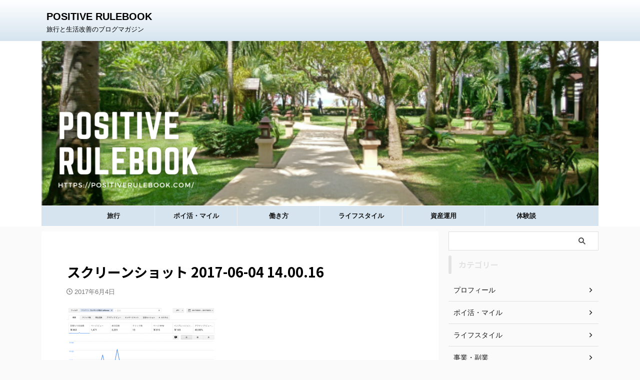

--- FILE ---
content_type: text/html; charset=UTF-8
request_url: https://positiverulebook.com/%E3%82%B9%E3%82%AF%E3%83%AA%E3%83%BC%E3%83%B3%E3%82%B7%E3%83%A7%E3%83%83%E3%83%88-2017-06-04-14-00-16/
body_size: 14013
content:

<!DOCTYPE html>
<!--[if lt IE 7]>
<html class="ie6" lang="ja"> <![endif]-->
<!--[if IE 7]>
<html class="i7" lang="ja"> <![endif]-->
<!--[if IE 8]>
<html class="ie" lang="ja"> <![endif]-->
<!--[if gt IE 8]><!-->
<html lang="ja" class="s-navi-search-overlay  toc-style-default">
	<!--<![endif]-->
	<head prefix="og: http://ogp.me/ns# fb: http://ogp.me/ns/fb# article: http://ogp.me/ns/article#">
				<meta charset="UTF-8" >
		<meta name="viewport" content="width=device-width,initial-scale=1.0,user-scalable=no,viewport-fit=cover">
		<meta name="format-detection" content="telephone=no" >
		<meta name="referrer" content="no-referrer-when-downgrade"/>

					<meta name="robots" content="noindex,follow">
		
		<link rel="alternate" type="application/rss+xml" title="POSITIVE RULEBOOK RSS Feed" href="https://positiverulebook.com/feed" />
		<link rel="pingback" href="https://positiverulebook.com/xmlrpc.php" >
		<!--[if lt IE 9]>
		<script src="https://positiverulebook.com/wp-content/themes/affinger/js/html5shiv.js"></script>
		<![endif]-->
				<meta name='robots' content='max-image-preview:large' />
<title>スクリーンショット 2017-06-04 14.00.16</title>
<link rel='dns-prefetch' href='//webfonts.sakura.ne.jp' />
<link rel='dns-prefetch' href='//ajax.googleapis.com' />
<script type="text/javascript">
window._wpemojiSettings = {"baseUrl":"https:\/\/s.w.org\/images\/core\/emoji\/14.0.0\/72x72\/","ext":".png","svgUrl":"https:\/\/s.w.org\/images\/core\/emoji\/14.0.0\/svg\/","svgExt":".svg","source":{"concatemoji":"https:\/\/positiverulebook.com\/wp-includes\/js\/wp-emoji-release.min.js?ver=6.1.1"}};
/*! This file is auto-generated */
!function(e,a,t){var n,r,o,i=a.createElement("canvas"),p=i.getContext&&i.getContext("2d");function s(e,t){var a=String.fromCharCode,e=(p.clearRect(0,0,i.width,i.height),p.fillText(a.apply(this,e),0,0),i.toDataURL());return p.clearRect(0,0,i.width,i.height),p.fillText(a.apply(this,t),0,0),e===i.toDataURL()}function c(e){var t=a.createElement("script");t.src=e,t.defer=t.type="text/javascript",a.getElementsByTagName("head")[0].appendChild(t)}for(o=Array("flag","emoji"),t.supports={everything:!0,everythingExceptFlag:!0},r=0;r<o.length;r++)t.supports[o[r]]=function(e){if(p&&p.fillText)switch(p.textBaseline="top",p.font="600 32px Arial",e){case"flag":return s([127987,65039,8205,9895,65039],[127987,65039,8203,9895,65039])?!1:!s([55356,56826,55356,56819],[55356,56826,8203,55356,56819])&&!s([55356,57332,56128,56423,56128,56418,56128,56421,56128,56430,56128,56423,56128,56447],[55356,57332,8203,56128,56423,8203,56128,56418,8203,56128,56421,8203,56128,56430,8203,56128,56423,8203,56128,56447]);case"emoji":return!s([129777,127995,8205,129778,127999],[129777,127995,8203,129778,127999])}return!1}(o[r]),t.supports.everything=t.supports.everything&&t.supports[o[r]],"flag"!==o[r]&&(t.supports.everythingExceptFlag=t.supports.everythingExceptFlag&&t.supports[o[r]]);t.supports.everythingExceptFlag=t.supports.everythingExceptFlag&&!t.supports.flag,t.DOMReady=!1,t.readyCallback=function(){t.DOMReady=!0},t.supports.everything||(n=function(){t.readyCallback()},a.addEventListener?(a.addEventListener("DOMContentLoaded",n,!1),e.addEventListener("load",n,!1)):(e.attachEvent("onload",n),a.attachEvent("onreadystatechange",function(){"complete"===a.readyState&&t.readyCallback()})),(e=t.source||{}).concatemoji?c(e.concatemoji):e.wpemoji&&e.twemoji&&(c(e.twemoji),c(e.wpemoji)))}(window,document,window._wpemojiSettings);
</script>
<style type="text/css">
img.wp-smiley,
img.emoji {
	display: inline !important;
	border: none !important;
	box-shadow: none !important;
	height: 1em !important;
	width: 1em !important;
	margin: 0 0.07em !important;
	vertical-align: -0.1em !important;
	background: none !important;
	padding: 0 !important;
}
</style>
	<link rel='stylesheet' id='wp-block-library-css' href='https://positiverulebook.com/wp-includes/css/dist/block-library/style.min.css?ver=6.1.1' type='text/css' media='all' />
<link rel='stylesheet' id='classic-theme-styles-css' href='https://positiverulebook.com/wp-includes/css/classic-themes.min.css?ver=1' type='text/css' media='all' />
<style id='global-styles-inline-css' type='text/css'>
body{--wp--preset--color--black: #000000;--wp--preset--color--cyan-bluish-gray: #abb8c3;--wp--preset--color--white: #ffffff;--wp--preset--color--pale-pink: #f78da7;--wp--preset--color--vivid-red: #cf2e2e;--wp--preset--color--luminous-vivid-orange: #ff6900;--wp--preset--color--luminous-vivid-amber: #fcb900;--wp--preset--color--light-green-cyan: #eefaff;--wp--preset--color--vivid-green-cyan: #00d084;--wp--preset--color--pale-cyan-blue: #8ed1fc;--wp--preset--color--vivid-cyan-blue: #0693e3;--wp--preset--color--vivid-purple: #9b51e0;--wp--preset--color--soft-red: #e92f3d;--wp--preset--color--light-grayish-red: #fdf0f2;--wp--preset--color--vivid-yellow: #ffc107;--wp--preset--color--very-pale-yellow: #fffde7;--wp--preset--color--very-light-gray: #fafafa;--wp--preset--color--very-dark-gray: #313131;--wp--preset--color--original-color-a: #00B900;--wp--preset--color--original-color-b: #f4fff4;--wp--preset--color--original-color-c: #F3E5F5;--wp--preset--color--original-color-d: #9E9D24;--wp--preset--gradient--vivid-cyan-blue-to-vivid-purple: linear-gradient(135deg,rgba(6,147,227,1) 0%,rgb(155,81,224) 100%);--wp--preset--gradient--light-green-cyan-to-vivid-green-cyan: linear-gradient(135deg,rgb(122,220,180) 0%,rgb(0,208,130) 100%);--wp--preset--gradient--luminous-vivid-amber-to-luminous-vivid-orange: linear-gradient(135deg,rgba(252,185,0,1) 0%,rgba(255,105,0,1) 100%);--wp--preset--gradient--luminous-vivid-orange-to-vivid-red: linear-gradient(135deg,rgba(255,105,0,1) 0%,rgb(207,46,46) 100%);--wp--preset--gradient--very-light-gray-to-cyan-bluish-gray: linear-gradient(135deg,rgb(238,238,238) 0%,rgb(169,184,195) 100%);--wp--preset--gradient--cool-to-warm-spectrum: linear-gradient(135deg,rgb(74,234,220) 0%,rgb(151,120,209) 20%,rgb(207,42,186) 40%,rgb(238,44,130) 60%,rgb(251,105,98) 80%,rgb(254,248,76) 100%);--wp--preset--gradient--blush-light-purple: linear-gradient(135deg,rgb(255,206,236) 0%,rgb(152,150,240) 100%);--wp--preset--gradient--blush-bordeaux: linear-gradient(135deg,rgb(254,205,165) 0%,rgb(254,45,45) 50%,rgb(107,0,62) 100%);--wp--preset--gradient--luminous-dusk: linear-gradient(135deg,rgb(255,203,112) 0%,rgb(199,81,192) 50%,rgb(65,88,208) 100%);--wp--preset--gradient--pale-ocean: linear-gradient(135deg,rgb(255,245,203) 0%,rgb(182,227,212) 50%,rgb(51,167,181) 100%);--wp--preset--gradient--electric-grass: linear-gradient(135deg,rgb(202,248,128) 0%,rgb(113,206,126) 100%);--wp--preset--gradient--midnight: linear-gradient(135deg,rgb(2,3,129) 0%,rgb(40,116,252) 100%);--wp--preset--duotone--dark-grayscale: url('#wp-duotone-dark-grayscale');--wp--preset--duotone--grayscale: url('#wp-duotone-grayscale');--wp--preset--duotone--purple-yellow: url('#wp-duotone-purple-yellow');--wp--preset--duotone--blue-red: url('#wp-duotone-blue-red');--wp--preset--duotone--midnight: url('#wp-duotone-midnight');--wp--preset--duotone--magenta-yellow: url('#wp-duotone-magenta-yellow');--wp--preset--duotone--purple-green: url('#wp-duotone-purple-green');--wp--preset--duotone--blue-orange: url('#wp-duotone-blue-orange');--wp--preset--font-size--small: .8em;--wp--preset--font-size--medium: 20px;--wp--preset--font-size--large: 1.5em;--wp--preset--font-size--x-large: 42px;--wp--preset--font-size--st-regular: 1em;--wp--preset--font-size--huge: 3em;--wp--preset--spacing--20: 0.44rem;--wp--preset--spacing--30: 0.67rem;--wp--preset--spacing--40: 1rem;--wp--preset--spacing--50: 1.5rem;--wp--preset--spacing--60: 2.25rem;--wp--preset--spacing--70: 3.38rem;--wp--preset--spacing--80: 5.06rem;}:where(.is-layout-flex){gap: 0.5em;}body .is-layout-flow > .alignleft{float: left;margin-inline-start: 0;margin-inline-end: 2em;}body .is-layout-flow > .alignright{float: right;margin-inline-start: 2em;margin-inline-end: 0;}body .is-layout-flow > .aligncenter{margin-left: auto !important;margin-right: auto !important;}body .is-layout-constrained > .alignleft{float: left;margin-inline-start: 0;margin-inline-end: 2em;}body .is-layout-constrained > .alignright{float: right;margin-inline-start: 2em;margin-inline-end: 0;}body .is-layout-constrained > .aligncenter{margin-left: auto !important;margin-right: auto !important;}body .is-layout-constrained > :where(:not(.alignleft):not(.alignright):not(.alignfull)){max-width: var(--wp--style--global--content-size);margin-left: auto !important;margin-right: auto !important;}body .is-layout-constrained > .alignwide{max-width: var(--wp--style--global--wide-size);}body .is-layout-flex{display: flex;}body .is-layout-flex{flex-wrap: wrap;align-items: center;}body .is-layout-flex > *{margin: 0;}:where(.wp-block-columns.is-layout-flex){gap: 2em;}.has-black-color{color: var(--wp--preset--color--black) !important;}.has-cyan-bluish-gray-color{color: var(--wp--preset--color--cyan-bluish-gray) !important;}.has-white-color{color: var(--wp--preset--color--white) !important;}.has-pale-pink-color{color: var(--wp--preset--color--pale-pink) !important;}.has-vivid-red-color{color: var(--wp--preset--color--vivid-red) !important;}.has-luminous-vivid-orange-color{color: var(--wp--preset--color--luminous-vivid-orange) !important;}.has-luminous-vivid-amber-color{color: var(--wp--preset--color--luminous-vivid-amber) !important;}.has-light-green-cyan-color{color: var(--wp--preset--color--light-green-cyan) !important;}.has-vivid-green-cyan-color{color: var(--wp--preset--color--vivid-green-cyan) !important;}.has-pale-cyan-blue-color{color: var(--wp--preset--color--pale-cyan-blue) !important;}.has-vivid-cyan-blue-color{color: var(--wp--preset--color--vivid-cyan-blue) !important;}.has-vivid-purple-color{color: var(--wp--preset--color--vivid-purple) !important;}.has-black-background-color{background-color: var(--wp--preset--color--black) !important;}.has-cyan-bluish-gray-background-color{background-color: var(--wp--preset--color--cyan-bluish-gray) !important;}.has-white-background-color{background-color: var(--wp--preset--color--white) !important;}.has-pale-pink-background-color{background-color: var(--wp--preset--color--pale-pink) !important;}.has-vivid-red-background-color{background-color: var(--wp--preset--color--vivid-red) !important;}.has-luminous-vivid-orange-background-color{background-color: var(--wp--preset--color--luminous-vivid-orange) !important;}.has-luminous-vivid-amber-background-color{background-color: var(--wp--preset--color--luminous-vivid-amber) !important;}.has-light-green-cyan-background-color{background-color: var(--wp--preset--color--light-green-cyan) !important;}.has-vivid-green-cyan-background-color{background-color: var(--wp--preset--color--vivid-green-cyan) !important;}.has-pale-cyan-blue-background-color{background-color: var(--wp--preset--color--pale-cyan-blue) !important;}.has-vivid-cyan-blue-background-color{background-color: var(--wp--preset--color--vivid-cyan-blue) !important;}.has-vivid-purple-background-color{background-color: var(--wp--preset--color--vivid-purple) !important;}.has-black-border-color{border-color: var(--wp--preset--color--black) !important;}.has-cyan-bluish-gray-border-color{border-color: var(--wp--preset--color--cyan-bluish-gray) !important;}.has-white-border-color{border-color: var(--wp--preset--color--white) !important;}.has-pale-pink-border-color{border-color: var(--wp--preset--color--pale-pink) !important;}.has-vivid-red-border-color{border-color: var(--wp--preset--color--vivid-red) !important;}.has-luminous-vivid-orange-border-color{border-color: var(--wp--preset--color--luminous-vivid-orange) !important;}.has-luminous-vivid-amber-border-color{border-color: var(--wp--preset--color--luminous-vivid-amber) !important;}.has-light-green-cyan-border-color{border-color: var(--wp--preset--color--light-green-cyan) !important;}.has-vivid-green-cyan-border-color{border-color: var(--wp--preset--color--vivid-green-cyan) !important;}.has-pale-cyan-blue-border-color{border-color: var(--wp--preset--color--pale-cyan-blue) !important;}.has-vivid-cyan-blue-border-color{border-color: var(--wp--preset--color--vivid-cyan-blue) !important;}.has-vivid-purple-border-color{border-color: var(--wp--preset--color--vivid-purple) !important;}.has-vivid-cyan-blue-to-vivid-purple-gradient-background{background: var(--wp--preset--gradient--vivid-cyan-blue-to-vivid-purple) !important;}.has-light-green-cyan-to-vivid-green-cyan-gradient-background{background: var(--wp--preset--gradient--light-green-cyan-to-vivid-green-cyan) !important;}.has-luminous-vivid-amber-to-luminous-vivid-orange-gradient-background{background: var(--wp--preset--gradient--luminous-vivid-amber-to-luminous-vivid-orange) !important;}.has-luminous-vivid-orange-to-vivid-red-gradient-background{background: var(--wp--preset--gradient--luminous-vivid-orange-to-vivid-red) !important;}.has-very-light-gray-to-cyan-bluish-gray-gradient-background{background: var(--wp--preset--gradient--very-light-gray-to-cyan-bluish-gray) !important;}.has-cool-to-warm-spectrum-gradient-background{background: var(--wp--preset--gradient--cool-to-warm-spectrum) !important;}.has-blush-light-purple-gradient-background{background: var(--wp--preset--gradient--blush-light-purple) !important;}.has-blush-bordeaux-gradient-background{background: var(--wp--preset--gradient--blush-bordeaux) !important;}.has-luminous-dusk-gradient-background{background: var(--wp--preset--gradient--luminous-dusk) !important;}.has-pale-ocean-gradient-background{background: var(--wp--preset--gradient--pale-ocean) !important;}.has-electric-grass-gradient-background{background: var(--wp--preset--gradient--electric-grass) !important;}.has-midnight-gradient-background{background: var(--wp--preset--gradient--midnight) !important;}.has-small-font-size{font-size: var(--wp--preset--font-size--small) !important;}.has-medium-font-size{font-size: var(--wp--preset--font-size--medium) !important;}.has-large-font-size{font-size: var(--wp--preset--font-size--large) !important;}.has-x-large-font-size{font-size: var(--wp--preset--font-size--x-large) !important;}
.wp-block-navigation a:where(:not(.wp-element-button)){color: inherit;}
:where(.wp-block-columns.is-layout-flex){gap: 2em;}
.wp-block-pullquote{font-size: 1.5em;line-height: 1.6;}
</style>
<link rel='stylesheet' id='contact-form-7-css' href='https://positiverulebook.com/wp-content/plugins/contact-form-7/includes/css/styles.css?ver=5.7.3' type='text/css' media='all' />
<link rel='stylesheet' id='st-affiliate-manager-index-css' href='https://positiverulebook.com/wp-content/plugins/st-affiliate-manager/Resources/assets/bundles/index.css?ver=d97910fa5c14ba02ba65' type='text/css' media='all' />
<link rel='stylesheet' id='normalize-css' href='https://positiverulebook.com/wp-content/themes/affinger/css/normalize.css?ver=1.5.9' type='text/css' media='all' />
<link rel='stylesheet' id='st_svg-css' href='https://positiverulebook.com/wp-content/themes/affinger/st_svg/style.css?ver=6.1.1' type='text/css' media='all' />
<link rel='stylesheet' id='slick-css' href='https://positiverulebook.com/wp-content/themes/affinger/vendor/slick/slick.css?ver=1.8.0' type='text/css' media='all' />
<link rel='stylesheet' id='slick-theme-css' href='https://positiverulebook.com/wp-content/themes/affinger/vendor/slick/slick-theme.css?ver=1.8.0' type='text/css' media='all' />
<link rel='stylesheet' id='fonts-googleapis-notosansjp-css' href='//fonts.googleapis.com/css?family=Noto+Sans+JP%3A400%2C700&#038;display=swap&#038;subset=japanese&#038;ver=6.1.1' type='text/css' media='all' />
<link rel='stylesheet' id='fonts-googleapis-custom-css' href='http://julius?ver=6.1.1' type='text/css' media='all' />
<link rel='stylesheet' id='style-css' href='https://positiverulebook.com/wp-content/themes/affinger/style.css?ver=6.1.1' type='text/css' media='all' />
<link rel='stylesheet' id='child-style-css' href='https://positiverulebook.com/wp-content/themes/affinger-child/style.css?ver=6.1.1' type='text/css' media='all' />
<link rel='stylesheet' id='single-css' href='https://positiverulebook.com/wp-content/themes/affinger/st-rankcss.php' type='text/css' media='all' />
<link rel='stylesheet' id='st-themecss-css' href='https://positiverulebook.com/wp-content/themes/affinger/st-themecss-loader.php?ver=6.1.1' type='text/css' media='all' />
<script type='text/javascript' src='//ajax.googleapis.com/ajax/libs/jquery/1.11.3/jquery.min.js?ver=1.11.3' id='jquery-js'></script>
<script type='text/javascript' src='//webfonts.sakura.ne.jp/js/sakura.js?ver=2.0.0' id='typesquare_std-js'></script>
<link rel="https://api.w.org/" href="https://positiverulebook.com/wp-json/" /><link rel="alternate" type="application/json" href="https://positiverulebook.com/wp-json/wp/v2/media/2292" /><link rel='shortlink' href='https://positiverulebook.com/?p=2292' />
<link rel="alternate" type="application/json+oembed" href="https://positiverulebook.com/wp-json/oembed/1.0/embed?url=https%3A%2F%2Fpositiverulebook.com%2F%25e3%2582%25b9%25e3%2582%25af%25e3%2583%25aa%25e3%2583%25bc%25e3%2583%25b3%25e3%2582%25b7%25e3%2583%25a7%25e3%2583%2583%25e3%2583%2588-2017-06-04-14-00-16" />
<link rel="alternate" type="text/xml+oembed" href="https://positiverulebook.com/wp-json/oembed/1.0/embed?url=https%3A%2F%2Fpositiverulebook.com%2F%25e3%2582%25b9%25e3%2582%25af%25e3%2583%25aa%25e3%2583%25bc%25e3%2583%25b3%25e3%2582%25b7%25e3%2583%25a7%25e3%2583%2583%25e3%2583%2588-2017-06-04-14-00-16&#038;format=xml" />
<style type='text/css'>h1,h2,h3,.entry-title{ font-family: "ゴシックMB101 B";}h4,h5,h6{ font-family: "カクミン R";}.hentry{ font-family: "UD新ゴ R";}strong,b{ font-family: "UD新ゴ M";}</style><link rel="amphtml" href="">
<style type="text/css">.broken_link, a.broken_link {
	text-decoration: line-through;
}</style><link rel="icon" href="https://positiverulebook.com/wp-content/uploads/2023/02/cropped-グレーと白-シンプルな円形-教会ロゴ-4-32x32.png" sizes="32x32" />
<link rel="icon" href="https://positiverulebook.com/wp-content/uploads/2023/02/cropped-グレーと白-シンプルな円形-教会ロゴ-4-192x192.png" sizes="192x192" />
<link rel="apple-touch-icon" href="https://positiverulebook.com/wp-content/uploads/2023/02/cropped-グレーと白-シンプルな円形-教会ロゴ-4-180x180.png" />
<meta name="msapplication-TileImage" content="https://positiverulebook.com/wp-content/uploads/2023/02/cropped-グレーと白-シンプルな円形-教会ロゴ-4-270x270.png" />
		
<!-- OGP -->

<meta property="og:type" content="article">
<meta property="og:title" content="スクリーンショット 2017-06-04 14.00.16">
<meta property="og:url" content="https://positiverulebook.com/%e3%82%b9%e3%82%af%e3%83%aa%e3%83%bc%e3%83%b3%e3%82%b7%e3%83%a7%e3%83%83%e3%83%88-2017-06-04-14-00-16">
<meta property="og:description" content="">
<meta property="og:site_name" content="POSITIVE RULEBOOK">
<meta property="og:image" content="">


	<meta property="article:published_time" content="2017-06-04T14:00:52+09:00" />
			<meta property="article:modified_time" content="2017-06-04T14:00:52+09:00" />
		<meta property="article:author" content="positiverulebook" />

				<meta name="twitter:card" content="summary_large_image">
	
	<meta name="twitter:site" content="@George3cube">
	<meta name="twitter:title" content="スクリーンショット 2017-06-04 14.00.16">
	<meta name="twitter:description" content="">
	<meta name="twitter:image" content="">
<!-- /OGP -->
		

	<script>
		(function (window, document, $, undefined) {
			'use strict';

			$(function(){
			$('.entry-content a[href^=http]')
				.not('[href*="'+location.hostname+'"]')
				.attr({target:"_blank"})
			;})
		}(window, window.document, jQuery));
	</script>

<script>
	(function (window, document, $, undefined) {
		'use strict';

		var SlideBox = (function () {
			/**
			 * @param $element
			 *
			 * @constructor
			 */
			function SlideBox($element) {
				this._$element = $element;
			}

			SlideBox.prototype.$content = function () {
				return this._$element.find('[data-st-slidebox-content]');
			};

			SlideBox.prototype.$toggle = function () {
				return this._$element.find('[data-st-slidebox-toggle]');
			};

			SlideBox.prototype.$icon = function () {
				return this._$element.find('[data-st-slidebox-icon]');
			};

			SlideBox.prototype.$text = function () {
				return this._$element.find('[data-st-slidebox-text]');
			};

			SlideBox.prototype.is_expanded = function () {
				return !!(this._$element.filter('[data-st-slidebox-expanded="true"]').length);
			};

			SlideBox.prototype.expand = function () {
				var self = this;

				this.$content().slideDown()
					.promise()
					.then(function () {
						var $icon = self.$icon();
						var $text = self.$text();

						$icon.removeClass($icon.attr('data-st-slidebox-icon-collapsed'))
							.addClass($icon.attr('data-st-slidebox-icon-expanded'))

						$text.text($text.attr('data-st-slidebox-text-expanded'))

						self._$element.removeClass('is-collapsed')
							.addClass('is-expanded');

						self._$element.attr('data-st-slidebox-expanded', 'true');
					});
			};

			SlideBox.prototype.collapse = function () {
				var self = this;

				this.$content().slideUp()
					.promise()
					.then(function () {
						var $icon = self.$icon();
						var $text = self.$text();

						$icon.removeClass($icon.attr('data-st-slidebox-icon-expanded'))
							.addClass($icon.attr('data-st-slidebox-icon-collapsed'))

						$text.text($text.attr('data-st-slidebox-text-collapsed'))

						self._$element.removeClass('is-expanded')
							.addClass('is-collapsed');

						self._$element.attr('data-st-slidebox-expanded', 'false');
					});
			};

			SlideBox.prototype.toggle = function () {
				if (this.is_expanded()) {
					this.collapse();
				} else {
					this.expand();
				}
			};

			SlideBox.prototype.add_event_listeners = function () {
				var self = this;

				this.$toggle().on('click', function (event) {
					self.toggle();
				});
			};

			SlideBox.prototype.initialize = function () {
				this.add_event_listeners();
			};

			return SlideBox;
		}());

		function on_ready() {
			var slideBoxes = [];

			$('[data-st-slidebox]').each(function () {
				var $element = $(this);
				var slideBox = new SlideBox($element);

				slideBoxes.push(slideBox);

				slideBox.initialize();
			});

			return slideBoxes;
		}

		$(on_ready);
	}(window, window.document, jQuery));
</script>


<script>
	(function (window, document, $, undefined) {
		'use strict';

		$(function(){
			/* 第一階層のみの目次にクラスを挿入 */
			$("#toc_container:not(:has(ul ul))").addClass("only-toc");
			/* アコーディオンメニュー内のカテゴリにクラス追加 */
			$(".st-ac-box ul:has(.cat-item)").each(function(){
				$(this).addClass("st-ac-cat");
			});
		});
	}(window, window.document, jQuery));
</script>

<script>
	(function (window, document, $, undefined) {
		'use strict';

		$(function(){
									$('.st-star').parent('.rankh4').css('padding-bottom','5px'); // スターがある場合のランキング見出し調整
		});
	}(window, window.document, jQuery));
</script>



	<script>
		(function (window, document, $, undefined) {
			'use strict';

			$(function() {
				$('.is-style-st-paragraph-kaiwa').wrapInner('<span class="st-paragraph-kaiwa-text">');
			});
		}(window, window.document, jQuery));
	</script>

	<script>
		(function (window, document, $, undefined) {
			'use strict';

			$(function() {
				$('.is-style-st-paragraph-kaiwa-b').wrapInner('<span class="st-paragraph-kaiwa-text">');
			});
		}(window, window.document, jQuery));
	</script>

<script>
	/* Gutenbergスタイルを調整 */
	(function (window, document, $, undefined) {
		'use strict';

		$(function() {
			$( '[class^="is-style-st-paragraph-"],[class*=" is-style-st-paragraph-"]' ).wrapInner( '<span class="st-noflex"></span>' );
		});
	}(window, window.document, jQuery));
</script>




			</head>
	<body class="attachment attachment-template-default single single-attachment postid-2292 attachmentid-2292 attachment-png not-front-page" >				<div id="st-ami">
				<div id="wrapper" class="" ontouchstart="">
				<div id="wrapper-in">

					

<header id="st-headwide">
	<div id="header-full">
		<div id="headbox-bg">
			<div id="headbox">

					<nav id="s-navi" class="pcnone" data-st-nav data-st-nav-type="normal">
		<dl class="acordion is-active" data-st-nav-primary>
			<dt class="trigger">
				<p class="acordion_button"><span class="op op-menu has-text"><i class="st-fa st-svg-menu"></i></span></p>

				
									<div id="st-mobile-logo"></div>
				
				<!-- 追加メニュー -->
				
				<!-- 追加メニュー2 -->
				
			</dt>

			<dd class="acordion_tree">
				<div class="acordion_tree_content">

					
					
					<div class="clear"></div>

					
				</div>
			</dd>

					</dl>

					</nav>

									<div id="header-l">
						
						<div id="st-text-logo">
							
    
		
			<!-- ロゴ又はブログ名 -->
			
									<p class="sitename sitenametop"><a href="https://positiverulebook.com/">
						                			POSITIVE RULEBOOK               								</a></p>
				
			       		<!-- ロゴ又はブログ名ここまで -->

       		<!-- キャプション -->
			<p class="descr">
				旅行と生活改善のブログマガジン			</p>
		
	
						</div>
					</div><!-- /#header-l -->
				
				<div id="header-r" class="smanone">
					
				</div><!-- /#header-r -->

			</div><!-- /#headbox -->
		</div><!-- /#headbox-bg clearfix -->

		
					<div id="st-header-top-widgets-box">
				<div class="st-content-width">
					<div id="text-18" class="top-content widget_text">			<div class="textwidget"><p><a href="https://positiverulebook.com/"><img decoding="async" class="alignnone wp-image-270 size-medium" src="https://positiverulebook.com/wp-content/uploads/2023/02/Positive-Rulebook.png" alt="" width="1200" height="354" /></a></p>
</div>
		</div>				</div>
			</div>
		
		
					<nav class="st-middle-menu"><ul id="menu-%e3%83%a1%e3%82%a4%e3%83%b3%e3%83%a1%e3%83%8b%e3%83%a5%e3%83%bc" class="menu"><li id="menu-item-5157" class="menu-item menu-item-type-taxonomy menu-item-object-category menu-item-5157"><a href="https://positiverulebook.com/category/travel">旅行</a></li>
<li id="menu-item-5154" class="menu-item menu-item-type-taxonomy menu-item-object-category menu-item-5154"><a href="https://positiverulebook.com/category/point-mile">ポイ活・マイル</a></li>
<li id="menu-item-5088" class="menu-item menu-item-type-taxonomy menu-item-object-category menu-item-5088"><a href="https://positiverulebook.com/category/way-of-working">働き方</a></li>
<li id="menu-item-4540" class="menu-item menu-item-type-taxonomy menu-item-object-category menu-item-4540"><a href="https://positiverulebook.com/category/life-style">ライフスタイル</a></li>
<li id="menu-item-5158" class="menu-item menu-item-type-taxonomy menu-item-object-category menu-item-5158"><a href="https://positiverulebook.com/category/asset-management">資産運用</a></li>
<li id="menu-item-5155" class="menu-item menu-item-type-taxonomy menu-item-object-category menu-item-5155"><a href="https://positiverulebook.com/category/experience">体験談</a></li>
</ul></nav>	
			

			<div id="gazou-wide">
												<div id="st-headerbox">
						<div id="st-header">
						</div>
					</div>
									<div id="st-menubox">
			<div id="st-menuwide">
				<nav class="smanone clearfix"><ul id="menu-%e3%83%a1%e3%82%a4%e3%83%b3%e3%83%a1%e3%83%8b%e3%83%a5%e3%83%bc-1" class="menu"><li class="menu-item menu-item-type-taxonomy menu-item-object-category menu-item-5157"><a href="https://positiverulebook.com/category/travel">旅行</a></li>
<li class="menu-item menu-item-type-taxonomy menu-item-object-category menu-item-5154"><a href="https://positiverulebook.com/category/point-mile">ポイ活・マイル</a></li>
<li class="menu-item menu-item-type-taxonomy menu-item-object-category menu-item-5088"><a href="https://positiverulebook.com/category/way-of-working">働き方</a></li>
<li class="menu-item menu-item-type-taxonomy menu-item-object-category menu-item-4540"><a href="https://positiverulebook.com/category/life-style">ライフスタイル</a></li>
<li class="menu-item menu-item-type-taxonomy menu-item-object-category menu-item-5158"><a href="https://positiverulebook.com/category/asset-management">資産運用</a></li>
<li class="menu-item menu-item-type-taxonomy menu-item-object-category menu-item-5155"><a href="https://positiverulebook.com/category/experience">体験談</a></li>
</ul></nav>			</div>
		</div>
			</div>
		
	</div><!-- #header-full -->

	





</header>

					<div id="content-w">

						
						
	
			<div id="st-header-post-under-box" class="st-header-post-no-data "
		     style="">
			<div class="st-dark-cover">
							</div>
		</div>
	
<div id="content" class="clearfix">
	<div id="contentInner">
		<main>
			<article>
														<div id="post-2292" class="post st-custom post-2292 attachment type-attachment status-inherit hentry">
				
					
					
					
					<!--ぱんくず -->
										<!--/ ぱんくず -->

					<!--ループ開始 -->
															
																									<p class="st-catgroup">
																							</p>
						
						<h1 class="entry-title">スクリーンショット 2017-06-04 14.00.16</h1>

						
	<div class="blogbox ">
		<p><span class="kdate">
								<i class="st-fa st-svg-clock-o"></i><time class="updated" datetime="2017-06-04T14:00:52+0900">2017年6月4日</time>
						</span></p>
	</div>
					
					
					
					<div class="mainbox">
						<div id="nocopy" ><!-- コピー禁止エリアここから -->
																						
							
							
							<div class="entry-content">
								<p class="attachment"><a href='https://positiverulebook.com/wp-content/uploads/2017/06/スクリーンショット-2017-06-04-14.00.16.png'><img width="300" height="151" src="[data-uri]" data-src="https://positiverulebook.com/wp-content/uploads/2017/06/スクリーンショット-2017-06-04-14.00.16-300x151.png" class="attachment-medium size-medium" alt="" decoding="async" srcset="https://positiverulebook.com/wp-content/uploads/2017/06/スクリーンショット-2017-06-04-14.00.16-300x151.png 300w, https://positiverulebook.com/wp-content/uploads/2017/06/スクリーンショット-2017-06-04-14.00.16-768x388.png 768w, https://positiverulebook.com/wp-content/uploads/2017/06/スクリーンショット-2017-06-04-14.00.16-1024x517.png 1024w, https://positiverulebook.com/wp-content/uploads/2017/06/スクリーンショット-2017-06-04-14.00.16.png 1930w" sizes="(max-width: 300px) 100vw, 300px" /><noscript><img width="300" height="151" src="https://positiverulebook.com/wp-content/uploads/2017/06/スクリーンショット-2017-06-04-14.00.16-300x151.png" class="attachment-medium size-medium" alt="" decoding="async" srcset="https://positiverulebook.com/wp-content/uploads/2017/06/スクリーンショット-2017-06-04-14.00.16-300x151.png 300w, https://positiverulebook.com/wp-content/uploads/2017/06/スクリーンショット-2017-06-04-14.00.16-768x388.png 768w, https://positiverulebook.com/wp-content/uploads/2017/06/スクリーンショット-2017-06-04-14.00.16-1024x517.png 1024w, https://positiverulebook.com/wp-content/uploads/2017/06/スクリーンショット-2017-06-04-14.00.16.png 1930w" sizes="(max-width: 300px) 100vw, 300px" /></noscript></a></p>
							</div>
						</div><!-- コピー禁止エリアここまで -->

												
					<div class="adbox">
				
							
	
									<div style="padding-top:10px;">
						
		
	
					</div>
							</div>
			

																					
		<div id="st_custom_html_widget-2" class="widget_text st-widgets-box post-widgets-bottom widget_st_custom_html_widget">
		
		<div class="textwidget custom-html-widget">
			<script async src="https://pagead2.googlesyndication.com/pagead/js/adsbygoogle.js?client=ca-pub-3275209378889927"
     crossorigin="anonymous"></script>
<!-- スマホ　記事下 -->
<ins class="adsbygoogle"
     style="display:block"
     data-ad-client="ca-pub-3275209378889927"
     data-ad-slot="6370662142"
     data-ad-format="auto"
     data-full-width-responsive="true"></ins>
<script>
     (adsbygoogle = window.adsbygoogle || []).push({});
</script>		</div>

		</div>
		
		<div id="st_custom_html_widget-6" class="widget_text st-widgets-box post-widgets-bottom widget_st_custom_html_widget">
		
		<div class="textwidget custom-html-widget">
			<script async src="https://pagead2.googlesyndication.com/pagead/js/adsbygoogle.js?client=ca-pub-3275209378889927"
     crossorigin="anonymous"></script>
<ins class="adsbygoogle"
     style="display:block"
     data-ad-format="autorelaxed"
     data-ad-client="ca-pub-3275209378889927"
     data-ad-slot="4674437097"></ins>
<script>
     (adsbygoogle = window.adsbygoogle || []).push({});
</script>		</div>

		</div>
															
					</div><!-- .mainboxここまで -->

																
					
					
	
	<div class="sns st-sns-singular">
	<ul class="clearfix">
					<!--ツイートボタン-->
			<li class="twitter">
			<a rel="nofollow" onclick="window.open('//twitter.com/intent/tweet?url=https%3A%2F%2Fpositiverulebook.com%2F%25e3%2582%25b9%25e3%2582%25af%25e3%2583%25aa%25e3%2583%25bc%25e3%2583%25b3%25e3%2582%25b7%25e3%2583%25a7%25e3%2583%2583%25e3%2583%2588-2017-06-04-14-00-16&text=%E3%82%B9%E3%82%AF%E3%83%AA%E3%83%BC%E3%83%B3%E3%82%B7%E3%83%A7%E3%83%83%E3%83%88%202017-06-04%2014.00.16&via=George3cube&tw_p=tweetbutton', '', 'width=500,height=450'); return false;" title="twitter"><i class="st-fa st-svg-twitter"></i><span class="snstext " >Twitter</span></a>
			</li>
		
					<!--シェアボタン-->
			<li class="facebook">
			<a href="//www.facebook.com/sharer.php?src=bm&u=https%3A%2F%2Fpositiverulebook.com%2F%25e3%2582%25b9%25e3%2582%25af%25e3%2583%25aa%25e3%2583%25bc%25e3%2583%25b3%25e3%2582%25b7%25e3%2583%25a7%25e3%2583%2583%25e3%2583%2588-2017-06-04-14-00-16&t=%E3%82%B9%E3%82%AF%E3%83%AA%E3%83%BC%E3%83%B3%E3%82%B7%E3%83%A7%E3%83%83%E3%83%88%202017-06-04%2014.00.16" target="_blank" rel="nofollow noopener" title="facebook"><i class="st-fa st-svg-facebook"></i><span class="snstext " >Share</span>
			</a>
			</li>
		
		
					<!--はてブボタン-->
			<li class="hatebu">
				<a href="//b.hatena.ne.jp/entry/https://positiverulebook.com/%e3%82%b9%e3%82%af%e3%83%aa%e3%83%bc%e3%83%b3%e3%82%b7%e3%83%a7%e3%83%83%e3%83%88-2017-06-04-14-00-16" class="hatena-bookmark-button" data-hatena-bookmark-layout="simple" title="スクリーンショット 2017-06-04 14.00.16" rel="nofollow" title="hatenabookmark"><i class="st-fa st-svg-hateb"></i><span class="snstext " >Hatena</span>
				</a><script type="text/javascript" src="//b.st-hatena.com/js/bookmark_button.js" charset="utf-8" async="async"></script>

			</li>
		
		
					<!--LINEボタン-->
			<li class="line">
			<a href="//line.me/R/msg/text/?%E3%82%B9%E3%82%AF%E3%83%AA%E3%83%BC%E3%83%B3%E3%82%B7%E3%83%A7%E3%83%83%E3%83%88%202017-06-04%2014.00.16%0Ahttps%3A%2F%2Fpositiverulebook.com%2F%25e3%2582%25b9%25e3%2582%25af%25e3%2583%25aa%25e3%2583%25bc%25e3%2583%25b3%25e3%2582%25b7%25e3%2583%25a7%25e3%2583%2583%25e3%2583%2588-2017-06-04-14-00-16" target="_blank" rel="nofollow noopener" title="line"><i class="st-fa st-svg-line" aria-hidden="true"></i><span class="snstext" >LINE</span></a>
			</li>
		
		
					<!--URLコピーボタン-->
			<li class="share-copy">
			<a href="#" rel="nofollow" data-st-copy-text="スクリーンショット 2017-06-04 14.00.16 / https://positiverulebook.com/%e3%82%b9%e3%82%af%e3%83%aa%e3%83%bc%e3%83%b3%e3%82%b7%e3%83%a7%e3%83%83%e3%83%88-2017-06-04-14-00-16" title="urlcopy"><i class="st-fa st-svg-clipboard"></i><span class="snstext" >URLコピー</span></a>
			</li>
		
	</ul>

	</div>

											
											<p class="tagst">
							<i class="st-fa st-svg-folder-open-o" aria-hidden="true"></i>-<br/>
													</p>
					
					<aside>
						<p class="author" style="display:none;"><a href="https://positiverulebook.com/author/positiverulebook" title="positiverulebook" class="vcard author"><span class="fn">author</span></a></p>
																		<!--ループ終了-->

																					<hr class="hrcss">

<div id="comments">
	
		<div id="respond" class="comment-respond">
		<h3 id="reply-title" class="comment-reply-title">comment <small><a rel="nofollow" id="cancel-comment-reply-link" href="/%E3%82%B9%E3%82%AF%E3%83%AA%E3%83%BC%E3%83%B3%E3%82%B7%E3%83%A7%E3%83%83%E3%83%88-2017-06-04-14-00-16/#respond" style="display:none;">コメントをキャンセル</a></small></h3><p class="must-log-in">コメントを投稿するには<a href="https://positiverulebook.com/wp-login.php?redirect_to=https%3A%2F%2Fpositiverulebook.com%2F%25e3%2582%25b9%25e3%2582%25af%25e3%2583%25aa%25e3%2583%25bc%25e3%2583%25b3%25e3%2582%25b7%25e3%2583%25a7%25e3%2583%2583%25e3%2583%2588-2017-06-04-14-00-16">ログイン</a>してください。</p>	</div><!-- #respond -->
	</div>


<!-- END singer -->
													
						<!--関連記事-->
						
	
	<h4 class="point"><span class="point-in">関連記事はこちら</span></h4>

	

	<div class="kanren-card-list post-card-list has-excerpt has-date is-small-columns-2 is-medium-columns-2 is-large-columns-2" data-st-load-more-content
	     data-st-load-more-id="87eb7f0e-47a1-4378-94bc-8904d62a06e2">
		
			
						
			<div class="post-card-list-item post-card">
				<div class="post-card-image">
											<a href="https://positiverulebook.com/1772"><img width="343" height="229" src="[data-uri]" data-src="https://positiverulebook.com/wp-content/uploads/2017/04/qq.jpg" class="attachment-st_post_slider_2 size-st_post_slider_2 wp-post-image" alt="" decoding="async" loading="lazy" srcset="https://positiverulebook.com/wp-content/uploads/2017/04/qq.jpg 800w, https://positiverulebook.com/wp-content/uploads/2017/04/qq-300x200.jpg 300w, https://positiverulebook.com/wp-content/uploads/2017/04/qq-768x512.jpg 768w" sizes="(max-width: 343px) 100vw, 343px" /><noscript><img width="343" height="229" src="https://positiverulebook.com/wp-content/uploads/2017/04/qq.jpg" class="attachment-st_post_slider_2 size-st_post_slider_2 wp-post-image" alt="" decoding="async" loading="lazy" srcset="https://positiverulebook.com/wp-content/uploads/2017/04/qq.jpg 800w, https://positiverulebook.com/wp-content/uploads/2017/04/qq-300x200.jpg 300w, https://positiverulebook.com/wp-content/uploads/2017/04/qq-768x512.jpg 768w" sizes="(max-width: 343px) 100vw, 343px" /></noscript></a>
					
											
	
	<p class="st-catgroup itiran-category">
		<a href="https://positiverulebook.com/category/life-style" title="View all posts in ライフスタイル" rel="category tag"><span class="catname st-catid257">ライフスタイル</span></a>	</p>
					
																		<p class="post-card-date"><i class="st-fa st-svg-clock-o"></i>2017/4/10</p>
											
				</div>

				<div class="post-card-body">
					<div class="post-card-text">
						<h5 class="post-card-title"><a href="https://positiverulebook.com/1772">「働きすぎ」を判断する基準とは？</a></h5>

						<div class="post-card-excerpt">
							<p>こんにちは、ジョージ（@George3cube）です。 4月に入ったということで、新しい人事の関係で引き続き、年度末から忙しい日々を過ごしている方も多いのでは？ そういう僕も毎日が目が回るような生活をおくっています。 最近、よく周りから「働きすぎじゃない？身体壊すよ。」と心配されます。 そんなとき、題名にもあるように「働きすぎ」を判断する基準ってどこにあるのかな？と疑問に思いました。 実はこの「働きすぎ」というキーワードはすごく重要で、記憶に新しいニュースでは「電通の女性社員が過労死」したものがありました ... </p>
						</div>
					</div>
				</div>
			</div>
		
			
						
			<div class="post-card-list-item post-card">
				<div class="post-card-image">
											<a href="https://positiverulebook.com/805"><img width="343" height="228" src="[data-uri]" data-src="https://positiverulebook.com/wp-content/uploads/2017/02/c5e32bab.jpg" class="attachment-st_post_slider_2 size-st_post_slider_2 wp-post-image" alt="婚活イベント3回目" decoding="async" loading="lazy" srcset="https://positiverulebook.com/wp-content/uploads/2017/02/c5e32bab.jpg 1024w, https://positiverulebook.com/wp-content/uploads/2017/02/c5e32bab-300x200.jpg 300w, https://positiverulebook.com/wp-content/uploads/2017/02/c5e32bab-768x512.jpg 768w" sizes="(max-width: 343px) 100vw, 343px" /><noscript><img width="343" height="228" src="https://positiverulebook.com/wp-content/uploads/2017/02/c5e32bab.jpg" class="attachment-st_post_slider_2 size-st_post_slider_2 wp-post-image" alt="婚活イベント3回目" decoding="async" loading="lazy" srcset="https://positiverulebook.com/wp-content/uploads/2017/02/c5e32bab.jpg 1024w, https://positiverulebook.com/wp-content/uploads/2017/02/c5e32bab-300x200.jpg 300w, https://positiverulebook.com/wp-content/uploads/2017/02/c5e32bab-768x512.jpg 768w" sizes="(max-width: 343px) 100vw, 343px" /></noscript></a>
					
											
	
	<p class="st-catgroup itiran-category">
		<a href="https://positiverulebook.com/category/life-style" title="View all posts in ライフスタイル" rel="category tag"><span class="catname st-catid257">ライフスタイル</span></a>	</p>
					
																		<p class="post-card-date"><i class="st-fa st-svg-clock-o"></i>2016/4/10</p>
											
				</div>

				<div class="post-card-body">
					<div class="post-card-text">
						<h5 class="post-card-title"><a href="https://positiverulebook.com/805">【婚活】これで最後にします。きょうと婚活応援センター3回目の決意。</a></h5>

						<div class="post-card-excerpt">
							<p>春の桜も散り、これから夏へと向かう中で、自分自信の婚活も少し違う方向へ進んでいかなければいけない時期へきました。 きょうと婚活応援センターには、開設直後から本登録をし、4月9日のイベントを含めると全部で3回の婚活を行ってきました。 イベントの結果としては、2回のうちどちらともマッチングをすることができましたが、自分の価値観の狭さなのか、ただ見る目がないだけなのか、進展という進展には至っていない。そして、3回目。 今回は一度立ち止まって、自分の婚活がほんとうに幸せに向かって進んでいるのかを改めて考えてみまし ... </p>
						</div>
					</div>
				</div>
			</div>
		
			
						
			<div class="post-card-list-item post-card">
				<div class="post-card-image">
											<a href="https://positiverulebook.com/1622"><img width="337" height="254" src="[data-uri]" data-src="https://positiverulebook.com/wp-content/uploads/2017/03/x1.jpg" class="attachment-st_post_slider_2 size-st_post_slider_2 wp-post-image" alt="" decoding="async" loading="lazy" srcset="https://positiverulebook.com/wp-content/uploads/2017/03/x1.jpg 1280w, https://positiverulebook.com/wp-content/uploads/2017/03/x1-300x226.jpg 300w, https://positiverulebook.com/wp-content/uploads/2017/03/x1-768x578.jpg 768w, https://positiverulebook.com/wp-content/uploads/2017/03/x1-1024x771.jpg 1024w" sizes="(max-width: 337px) 100vw, 337px" /><noscript><img width="337" height="254" src="https://positiverulebook.com/wp-content/uploads/2017/03/x1.jpg" class="attachment-st_post_slider_2 size-st_post_slider_2 wp-post-image" alt="" decoding="async" loading="lazy" srcset="https://positiverulebook.com/wp-content/uploads/2017/03/x1.jpg 1280w, https://positiverulebook.com/wp-content/uploads/2017/03/x1-300x226.jpg 300w, https://positiverulebook.com/wp-content/uploads/2017/03/x1-768x578.jpg 768w, https://positiverulebook.com/wp-content/uploads/2017/03/x1-1024x771.jpg 1024w" sizes="(max-width: 337px) 100vw, 337px" /></noscript></a>
					
											
	
	<p class="st-catgroup itiran-category">
		<a href="https://positiverulebook.com/category/life-style" title="View all posts in ライフスタイル" rel="category tag"><span class="catname st-catid257">ライフスタイル</span></a>	</p>
					
																		<p class="post-card-date"><i class="st-fa st-svg-clock-o"></i>2015/9/27</p>
											
				</div>

				<div class="post-card-body">
					<div class="post-card-text">
						<h5 class="post-card-title"><a href="https://positiverulebook.com/1622">タイ旅行で世界遺産のアユタヤ遺跡＆ニューハーフショーを満喫！？</a></h5>

						<div class="post-card-excerpt">
							<p>こんにちは、ジョージ（@George3cube）です。 前回に引き続き、タイのバンコク旅行を紹介します。 今日のテーマは「アユタヤ遺跡」です。 アユタヤまでの行き方や現地での観光スポット、レストランの紹介や帰り方も載せてますのでぜひ最後まで見ていってください。 それでは、レッツアユタヤ！ [toc] &nbsp; 世界遺産「アユタヤ遺跡」へ向かう 9/22日の5：30に起床 6：40発の世界遺産アユアヤ行きの列車に乗り込みます。 アユタヤ遺跡 1351年にウートン王によって建都されてから、1767年にビル ... </p>
						</div>
					</div>
				</div>
			</div>
		
			
						
			<div class="post-card-list-item post-card">
				<div class="post-card-image">
											<a href="https://positiverulebook.com/4799"><img width="343" height="194" src="[data-uri]" data-src="https://positiverulebook.com/wp-content/uploads/2020/06/fantasy-2861107_1280.jpg" class="attachment-st_post_slider_2 size-st_post_slider_2 wp-post-image" alt="" decoding="async" loading="lazy" srcset="https://positiverulebook.com/wp-content/uploads/2020/06/fantasy-2861107_1280.jpg 1280w, https://positiverulebook.com/wp-content/uploads/2020/06/fantasy-2861107_1280-300x170.jpg 300w, https://positiverulebook.com/wp-content/uploads/2020/06/fantasy-2861107_1280-768x434.jpg 768w, https://positiverulebook.com/wp-content/uploads/2020/06/fantasy-2861107_1280-1024x579.jpg 1024w" sizes="(max-width: 343px) 100vw, 343px" /><noscript><img width="343" height="194" src="https://positiverulebook.com/wp-content/uploads/2020/06/fantasy-2861107_1280.jpg" class="attachment-st_post_slider_2 size-st_post_slider_2 wp-post-image" alt="" decoding="async" loading="lazy" srcset="https://positiverulebook.com/wp-content/uploads/2020/06/fantasy-2861107_1280.jpg 1280w, https://positiverulebook.com/wp-content/uploads/2020/06/fantasy-2861107_1280-300x170.jpg 300w, https://positiverulebook.com/wp-content/uploads/2020/06/fantasy-2861107_1280-768x434.jpg 768w, https://positiverulebook.com/wp-content/uploads/2020/06/fantasy-2861107_1280-1024x579.jpg 1024w" sizes="(max-width: 343px) 100vw, 343px" /></noscript></a>
					
											
	
	<p class="st-catgroup itiran-category">
		<a href="https://positiverulebook.com/category/life-style" title="View all posts in ライフスタイル" rel="category tag"><span class="catname st-catid257">ライフスタイル</span></a>	</p>
					
																		<p class="post-card-date"><i class="st-fa st-svg-clock-o"></i>2020/6/9</p>
											
				</div>

				<div class="post-card-body">
					<div class="post-card-text">
						<h5 class="post-card-title"><a href="https://positiverulebook.com/4799">「純てどり年収」があなたの人生を創る</a></h5>

						<div class="post-card-excerpt">
							<p>[toc] &nbsp; 妻に「それだけお金のこと考えている人周りに少なくない？」と聞かれ、 母には「あの子はどうしてお金、お金と躍起になってるの？」と心配されます。 &nbsp; 本人はごく普通と捉えているし、むしろ周囲の「お金の価値観」には疑問を感じます。 &nbsp; 僕は単純に将来をシミュレーションし、その結果を基に今できることを粛々と日々こなしているに過ぎないのです。 そんなごく普通のサラリーマンである僕の未来は、エクセル一つで予想することができます。 現時点での手取り月収を給与明細からエクセル ... </p>
						</div>
					</div>
				</div>
			</div>
		
			
						
			<div class="post-card-list-item post-card">
				<div class="post-card-image">
											<a href="https://positiverulebook.com/3967"><img width="343" height="229" src="[data-uri]" data-src="https://positiverulebook.com/wp-content/uploads/2018/11/car-4597207_1280.jpg" class="attachment-st_post_slider_2 size-st_post_slider_2 wp-post-image" alt="" decoding="async" loading="lazy" srcset="https://positiverulebook.com/wp-content/uploads/2018/11/car-4597207_1280.jpg 1280w, https://positiverulebook.com/wp-content/uploads/2018/11/car-4597207_1280-300x200.jpg 300w, https://positiverulebook.com/wp-content/uploads/2018/11/car-4597207_1280-768x512.jpg 768w, https://positiverulebook.com/wp-content/uploads/2018/11/car-4597207_1280-1024x683.jpg 1024w" sizes="(max-width: 343px) 100vw, 343px" /><noscript><img width="343" height="229" src="https://positiverulebook.com/wp-content/uploads/2018/11/car-4597207_1280.jpg" class="attachment-st_post_slider_2 size-st_post_slider_2 wp-post-image" alt="" decoding="async" loading="lazy" srcset="https://positiverulebook.com/wp-content/uploads/2018/11/car-4597207_1280.jpg 1280w, https://positiverulebook.com/wp-content/uploads/2018/11/car-4597207_1280-300x200.jpg 300w, https://positiverulebook.com/wp-content/uploads/2018/11/car-4597207_1280-768x512.jpg 768w, https://positiverulebook.com/wp-content/uploads/2018/11/car-4597207_1280-1024x683.jpg 1024w" sizes="(max-width: 343px) 100vw, 343px" /></noscript></a>
					
											
	
	<p class="st-catgroup itiran-category">
		<a href="https://positiverulebook.com/category/life-style" title="View all posts in ライフスタイル" rel="category tag"><span class="catname st-catid257">ライフスタイル</span></a>	</p>
					
																		<p class="post-card-date"><i class="st-fa st-svg-clock-o"></i>2018/11/15</p>
											
				</div>

				<div class="post-card-body">
					<div class="post-card-text">
						<h5 class="post-card-title"><a href="https://positiverulebook.com/3967">車屋のローンを使っちゃダメ！車の購入時に損をしないローンの組み方</a></h5>

						<div class="post-card-excerpt">
							<p>こんにちは、ジョージです。 &nbsp; 僕の家庭では、妻の車を買い替えるべくいろいろ妻と相談しています。 妻の車は10年以上前の型落ちで、走行距離が10万キロを超えている軽自動車です。車検が12月にあるということで、このタイミングで乗り換えしようと考えていました。 スズキのスペーシアという軽自動車がモデルチェンジをしたようで、性能やコスパで見ても良さそうなので、これに決めました。 妻は通勤に往復2時間くらい車に乗るのでハイブリッドが良いのと、将来的に子供のことを考えて、両側パワースライドドアを搭載したグ ... </p>
						</div>
					</div>
				</div>
			</div>
		
			
						
			<div class="post-card-list-item post-card">
				<div class="post-card-image">
											<a href="https://positiverulebook.com/1025"><img width="343" height="228" src="[data-uri]" data-src="https://positiverulebook.com/wp-content/uploads/2017/02/afac46ef.jpg" class="attachment-st_post_slider_2 size-st_post_slider_2 wp-post-image" alt="アメリカテキサス州ガルベストン" decoding="async" loading="lazy" srcset="https://positiverulebook.com/wp-content/uploads/2017/02/afac46ef.jpg 900w, https://positiverulebook.com/wp-content/uploads/2017/02/afac46ef-300x200.jpg 300w, https://positiverulebook.com/wp-content/uploads/2017/02/afac46ef-768x509.jpg 768w" sizes="(max-width: 343px) 100vw, 343px" /><noscript><img width="343" height="228" src="https://positiverulebook.com/wp-content/uploads/2017/02/afac46ef.jpg" class="attachment-st_post_slider_2 size-st_post_slider_2 wp-post-image" alt="アメリカテキサス州ガルベストン" decoding="async" loading="lazy" srcset="https://positiverulebook.com/wp-content/uploads/2017/02/afac46ef.jpg 900w, https://positiverulebook.com/wp-content/uploads/2017/02/afac46ef-300x200.jpg 300w, https://positiverulebook.com/wp-content/uploads/2017/02/afac46ef-768x509.jpg 768w" sizes="(max-width: 343px) 100vw, 343px" /></noscript></a>
					
											
	
	<p class="st-catgroup itiran-category">
		<a href="https://positiverulebook.com/category/life-style" title="View all posts in ライフスタイル" rel="category tag"><span class="catname st-catid257">ライフスタイル</span></a>	</p>
					
																		<p class="post-card-date"><i class="st-fa st-svg-clock-o"></i>2015/6/3</p>
											
				</div>

				<div class="post-card-body">
					<div class="post-card-text">
						<h5 class="post-card-title"><a href="https://positiverulebook.com/1025">アメリカ南海岸を満喫！テキサス州ガルベストンの旅！</a></h5>

						<div class="post-card-excerpt">
							<p>広大な土地を誇り、どこにいっても見どころが満載なアメリカ。今回は初めてのアメリカで、あまり馴染みのないテキサス州にあるガルベストンという街へ旅行しました。 アメリカの文化を感じられて、海沿いの陽気な天候も心地よかったです。 テキサスステーキを食べたり、船で離島へ渡ったり、海で遊んだりして満喫できました。 [toc] ガルベストンへは13時間のフライト ガルベストンってどんなとこ？ おそらく初めてこの地名を聞く人もいるんじゃないでしょうか。 僕自身もまったく聞いたことがなくて、どれくらいの広さなのかもどんな ... </p>
						</div>
					</div>
				</div>
			</div>
					</div>


						<!--ページナビ-->
						
<div class="p-navi clearfix">

	
	</div>

					</aside>

				</div>
				<!--/post-->
			</article>
		</main>
	</div>
	<!-- /#contentInner -->
	

	
			<div id="side">
			<aside>
									<div class="side-topad">
													<div id="search-3" class="side-widgets widget_search"><div id="search" class="search-custom-d">
	<form method="get" id="searchform" action="https://positiverulebook.com/">
		<label class="hidden" for="s">
					</label>
		<input type="text" placeholder="" value="" name="s" id="s" />
		<input type="submit" value="&#xf002;" class="st-fa" id="searchsubmit" />
	</form>
</div>
<!-- /stinger -->
</div><div id="categories-4" class="side-widgets widget_categories"><p class="st-widgets-title"><span>カテゴリー</span></p>
			<ul>
					<li class="cat-item cat-item-92"><a href="https://positiverulebook.com/category/profile" ><span class="cat-item-label">プロフィール</span></a>
</li>
	<li class="cat-item cat-item-297"><a href="https://positiverulebook.com/category/point-mile" ><span class="cat-item-label">ポイ活・マイル</span></a>
</li>
	<li class="cat-item cat-item-257"><a href="https://positiverulebook.com/category/life-style" ><span class="cat-item-label">ライフスタイル</span></a>
</li>
	<li class="cat-item cat-item-288"><a href="https://positiverulebook.com/category/%e4%ba%8b%e6%a5%ad%e3%83%bb%e5%89%af%e6%a5%ad" ><span class="cat-item-label">事業・副業</span></a>
</li>
	<li class="cat-item cat-item-291"><a href="https://positiverulebook.com/category/way-of-working" ><span class="cat-item-label">働き方</span></a>
</li>
	<li class="cat-item cat-item-1"><a href="https://positiverulebook.com/category/%e6%9c%aa%e5%88%86%e9%a1%9e" ><span class="cat-item-label">未分類</span></a>
</li>
	<li class="cat-item cat-item-261"><a href="https://positiverulebook.com/category/asset-management" ><span class="cat-item-label">資産運用</span></a>
</li>
	<li class="cat-item cat-item-290"><a href="https://positiverulebook.com/category/%e9%87%91%e8%9e%8d%e8%b3%87%e7%94%a3" ><span class="cat-item-label">金融資産</span></a>
</li>
			</ul>

			</div><div id="text-14" class="side-widgets widget_text"><p class="st-widgets-title"><span>プロフィール</span></p>			<div class="textwidget"><p><img decoding="async" class="alignnone wp-image-5223 size-full" src="https://positiverulebook.com/wp-content/uploads/2023/04/20230407-18.png" alt="" width="120" height="120" srcset="https://positiverulebook.com/wp-content/uploads/2023/04/20230407-18.png 120w, https://positiverulebook.com/wp-content/uploads/2023/04/20230407-18-100x100.png 100w" sizes="(max-width: 120px) 100vw, 120px" /></p>
<p>名前：ジョージ</p>
<p>日米投資・物販・YouTube・ブログ・ポイ活・海外旅行などいろんなことやってます。お菓子職人の妻と滋賀在住の３９歳。夢はＦＩＲＥして東南アジアに移住。ＦＰ３級・簿記３級保持。脱サラして法人1期目。<br />
[btn class="simple"]<a href="http://positiverulebook.com/profile-george/">詳しいプロフィールはこちら</a>[/btn]</p>
</div>
		</div>
		<div id="st_custom_html_widget-3" class="widget_text side-widgets widget_st_custom_html_widget">
		
		<div class="textwidget custom-html-widget">
			<script async src="https://pagead2.googlesyndication.com/pagead/js/adsbygoogle.js?client=ca-pub-3275209378889927"
     crossorigin="anonymous"></script>
<!-- スマホ　記事下 -->
<ins class="adsbygoogle"
     style="display:block"
     data-ad-client="ca-pub-3275209378889927"
     data-ad-slot="6370662142"
     data-ad-format="auto"
     data-full-width-responsive="true"></ins>
<script>
     (adsbygoogle = window.adsbygoogle || []).push({});
</script>		</div>

		</div>
													</div>
				
													
				
				<div id="scrollad">
										
																				</div>
			</aside>
		</div>
		<!-- /#side -->
	
	
	
	</div>
<!--/#content -->
</div><!-- /contentw -->



<footer>
	<div id="footer">
		<div id="footer-wrapper">
			<div id="footer-in">
				
									<div id="st-footer-logo-wrapper">
						<!-- フッターのメインコンテンツ -->

	<div id="st-text-logo">

		
			<h3 class="footerlogo st-text-logo-top">
				<!-- ロゴ又はブログ名 -->
									<a href="https://positiverulebook.com/">
				
											POSITIVE RULEBOOK					
									</a>
							</h3>

							<p class="footer-description st-text-logo-bottom">
					<a href="https://positiverulebook.com/">旅行と生活改善のブログマガジン</a>
				</p>
			
		
	</div>


	<div class="st-footer-tel">
		
	</div>
					</div>
				
				<p class="copyr"><small>&copy; 2025 POSITIVE RULEBOOK</small></p>			</div>
		</div><!-- /#footer-wrapper -->
	</div><!-- /#footer -->
</footer>
</div>
<!-- /#wrapperin -->
</div>
<!-- /#wrapper -->
</div><!-- /#st-ami -->
<script>

</script><script type='text/javascript' src='https://positiverulebook.com/wp-includes/js/comment-reply.min.js?ver=6.1.1' id='comment-reply-js'></script>
<script type='text/javascript' src='https://positiverulebook.com/wp-content/plugins/contact-form-7/includes/swv/js/index.js?ver=5.7.3' id='swv-js'></script>
<script type='text/javascript' id='contact-form-7-js-extra'>
/* <![CDATA[ */
var wpcf7 = {"api":{"root":"https:\/\/positiverulebook.com\/wp-json\/","namespace":"contact-form-7\/v1"}};
/* ]]> */
</script>
<script type='text/javascript' src='https://positiverulebook.com/wp-content/plugins/contact-form-7/includes/js/index.js?ver=5.7.3' id='contact-form-7-js'></script>
<script type='text/javascript' src='https://positiverulebook.com/wp-content/plugins/unveil-lazy-load/js/jquery.optimum-lazy-load.min.js?ver=0.3.1' id='unveil-js'></script>
<script type='text/javascript' src='https://positiverulebook.com/wp-content/themes/affinger/vendor/slick/slick.js?ver=1.5.9' id='slick-js'></script>
<script type='text/javascript' id='base-js-extra'>
/* <![CDATA[ */
var ST = {"ajax_url":"https:\/\/positiverulebook.com\/wp-admin\/admin-ajax.php","expand_accordion_menu":"","sidemenu_accordion":"","is_mobile":""};
/* ]]> */
</script>
<script type='text/javascript' src='https://positiverulebook.com/wp-content/themes/affinger/js/base.js?ver=6.1.1' id='base-js'></script>
<script type='text/javascript' src='https://positiverulebook.com/wp-content/themes/affinger/js/scroll.js?ver=6.1.1' id='scroll-js'></script>
<script type='text/javascript' src='https://positiverulebook.com/wp-content/themes/affinger/js/st-copy-text.js?ver=6.1.1' id='st-copy-text-js'></script>
<script type='text/javascript' src='https://positiverulebook.com/wp-includes/js/dist/vendor/moment.min.js?ver=2.29.4' id='moment-js'></script>
<script type='text/javascript' id='moment-js-after'>
moment.updateLocale( 'ja', {"months":["1\u6708","2\u6708","3\u6708","4\u6708","5\u6708","6\u6708","7\u6708","8\u6708","9\u6708","10\u6708","11\u6708","12\u6708"],"monthsShort":["1\u6708","2\u6708","3\u6708","4\u6708","5\u6708","6\u6708","7\u6708","8\u6708","9\u6708","10\u6708","11\u6708","12\u6708"],"weekdays":["\u65e5\u66dc\u65e5","\u6708\u66dc\u65e5","\u706b\u66dc\u65e5","\u6c34\u66dc\u65e5","\u6728\u66dc\u65e5","\u91d1\u66dc\u65e5","\u571f\u66dc\u65e5"],"weekdaysShort":["\u65e5","\u6708","\u706b","\u6c34","\u6728","\u91d1","\u571f"],"week":{"dow":1},"longDateFormat":{"LT":"g:i A","LTS":null,"L":null,"LL":"Y\u5e74n\u6708j\u65e5","LLL":"Y\u5e74n\u6708j\u65e5 g:i A","LLLL":null}} );
</script>
<script type='text/javascript' src='https://positiverulebook.com/wp-content/themes/affinger/js/st-countdown.js?ver=6.1.1' id='st-countdown-js'></script>
					<div id="page-top"><a href="#wrapper" class="st-fa st-svg-angle-up"></a></div>
		</body></html>


--- FILE ---
content_type: text/html; charset=utf-8
request_url: https://www.google.com/recaptcha/api2/aframe
body_size: 267
content:
<!DOCTYPE HTML><html><head><meta http-equiv="content-type" content="text/html; charset=UTF-8"></head><body><script nonce="xbJMZvHXBy61IbiqfNa4gw">/** Anti-fraud and anti-abuse applications only. See google.com/recaptcha */ try{var clients={'sodar':'https://pagead2.googlesyndication.com/pagead/sodar?'};window.addEventListener("message",function(a){try{if(a.source===window.parent){var b=JSON.parse(a.data);var c=clients[b['id']];if(c){var d=document.createElement('img');d.src=c+b['params']+'&rc='+(localStorage.getItem("rc::a")?sessionStorage.getItem("rc::b"):"");window.document.body.appendChild(d);sessionStorage.setItem("rc::e",parseInt(sessionStorage.getItem("rc::e")||0)+1);localStorage.setItem("rc::h",'1766183888900');}}}catch(b){}});window.parent.postMessage("_grecaptcha_ready", "*");}catch(b){}</script></body></html>